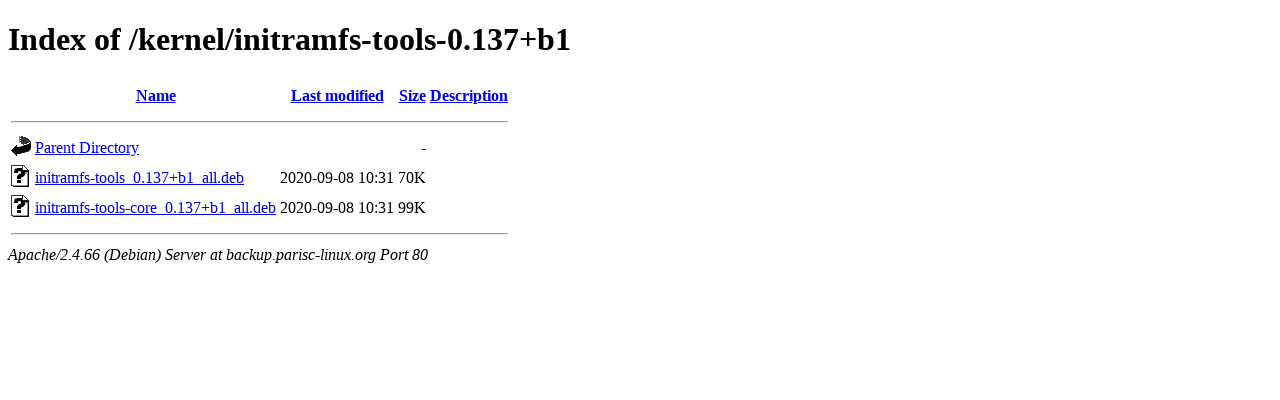

--- FILE ---
content_type: text/html;charset=UTF-8
request_url: http://backup.parisc-linux.org/kernel/initramfs-tools-0.137+b1/?C=M;O=A
body_size: 532
content:
<!DOCTYPE HTML PUBLIC "-//W3C//DTD HTML 4.01//EN" "http://www.w3.org/TR/html4/strict.dtd">
<html>
 <head>
  <title>Index of /kernel/initramfs-tools-0.137+b1</title>
 </head>
 <body>
<h1>Index of /kernel/initramfs-tools-0.137+b1</h1>
  <table>
   <tr><th valign="top"><img src="/icons/blank.gif" alt="[ICO]"></th><th><a href="?C=N;O=A">Name</a></th><th><a href="?C=M;O=D">Last modified</a></th><th><a href="?C=S;O=A">Size</a></th><th><a href="?C=D;O=A">Description</a></th></tr>
   <tr><th colspan="5"><hr></th></tr>
<tr><td valign="top"><img src="/icons/back.gif" alt="[PARENTDIR]"></td><td><a href="/kernel/">Parent Directory</a></td><td>&nbsp;</td><td align="right">  - </td><td>&nbsp;</td></tr>
<tr><td valign="top"><img src="/icons/unknown.gif" alt="[   ]"></td><td><a href="initramfs-tools_0.137+b1_all.deb">initramfs-tools_0.137+b1_all.deb</a></td><td align="right">2020-09-08 10:31  </td><td align="right"> 70K</td><td>&nbsp;</td></tr>
<tr><td valign="top"><img src="/icons/unknown.gif" alt="[   ]"></td><td><a href="initramfs-tools-core_0.137+b1_all.deb">initramfs-tools-core_0.137+b1_all.deb</a></td><td align="right">2020-09-08 10:31  </td><td align="right"> 99K</td><td>&nbsp;</td></tr>
   <tr><th colspan="5"><hr></th></tr>
</table>
<address>Apache/2.4.66 (Debian) Server at backup.parisc-linux.org Port 80</address>
</body></html>
